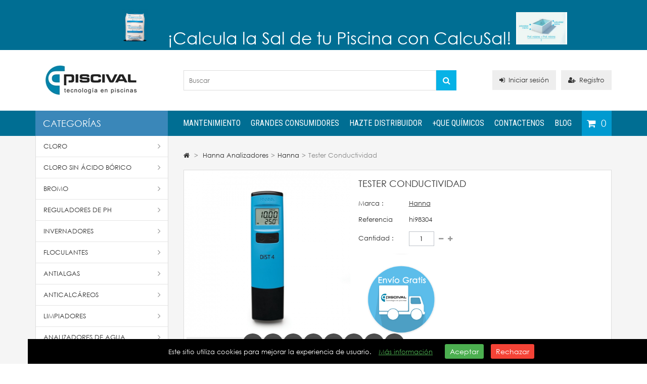

--- FILE ---
content_type: text/html; charset=utf-8
request_url: https://piscival.com/hanna/1052-tester-conductividad.html
body_size: 20814
content:
<!DOCTYPE HTML> <!--[if lt IE 7]><html class="no-js lt-ie9 lt-ie8 lt-ie7" lang="es-es"><![endif]--> <!--[if IE 7]><html class="no-js lt-ie9 lt-ie8 ie7" lang="es-es"><![endif]--> <!--[if IE 8]><html class="no-js lt-ie9 ie8" lang="es-es"><![endif]--> <!--[if gt IE 8]><html class="no-js ie9" lang="es-es"><![endif]--><html lang="es-es"><head>   <meta charset="utf-8" /><title> Tester Conductividad - hi98304 - PISCIVAL Piscinas</title><meta name="description" content="Tester Conductividad. . hi98304, Hanna" /><meta name="generator" content="PrestaShop" /><meta name="robots" content="index,follow" /><meta name="viewport" content="width=device-width, minimum-scale=0.25, maximum-scale=1.6, initial-scale=1.0" /><meta name="apple-mobile-web-app-capable" content="yes" /><meta name="geo.region" content="ES-VC" /><meta name="geo.placename" content="Alc&agrave;sser" /><meta name="geo.position" content="39.36399;-0.446013" /><link rel="icon" type="image/vnd.microsoft.icon" href="/img/favicon.ico?1746728432" /><link rel="shortcut icon" type="image/x-icon" href="/img/favicon.ico?1746728432" /><link rel="stylesheet" href="https://piscival.com/themes/MegaShop/cache/v_670_b8910bc9dad88146589cceee69685939_all.css" type="text/css" media="all" /><link rel="stylesheet" href="https://piscival.com/themes/MegaShop/cache/v_670_a077e0438d5b8422a66d702c6f5d04ef_print.css" type="text/css" media="print" /><meta property="og:type" content="product" /><meta property="og:url" content="https://piscival.com/hanna/1052-tester-conductividad.html" /><meta property="og:title" content=" Tester Conductividad - hi98304 - PISCIVAL Piscinas" /><meta property="og:site_name" content="PISCIVAL Piscinas" /><meta property="og:description" content="Tester Conductividad. . hi98304, Hanna" /><meta property="og:image" content="https://piscival.com/2303-large_default/tester-conductividad.jpg" /><meta property="product:pretax_price:amount" content="70.25" /><meta property="product:pretax_price:currency" content="EUR" /><meta property="product:price:amount" content="85" /><meta property="product:price:currency" content="EUR" /><meta property="product:weight:value" content="1.000000" /><meta property="product:weight:units" content="kg" />     
<script type="text/javascript" src="/modules/eicaptcha//views/js/eicaptcha-modules.js"></script>
<script type="text/javascript" data-keepinline="true">var trustpilot_script_url = 'https://invitejs.trustpilot.com/tp.min.js';
    var trustpilot_key = '7TWTaWblR4MONpVq';
    var trustpilot_widget_script_url = '//widget.trustpilot.com/bootstrap/v5/tp.widget.bootstrap.min.js';
    var trustpilot_integration_app_url = 'https://ecommscript-integrationapp.trustpilot.com';
    var trustpilot_preview_css_url = '//ecommplugins-scripts.trustpilot.com/v2.1/css/preview.min.css';
    var trustpilot_preview_script_url = '//ecommplugins-scripts.trustpilot.com/v2.1/js/preview.min.js';
    var trustpilot_ajax_url = 'https://piscival.com/module/trustpilot/trustpilotajax';
    var user_id = '0';
    var trustpilot_trustbox_settings = {"trustboxes":[{"enabled":"enabled","snippet":"[base64]","customizations":"[base64]","defaults":"[base64]","page":"product","position":"before","corner":"top: #{Y}px; left: #{X}px;","paddingx":"0","paddingy":"0","zindex":"1000","clear":"both","xpaths":"[base64]","sku":"TRUSTPILOT_SKU_VALUE_1052,hi98304","name":"Tester Conductividad","widgetName":"Review Collector","repeatable":false,"uuid":"20423c3b-ef56-2a7a-eebc-8bcc10abf828","error":null,"repeatXpath":{"xpathById":{"prefix":"","suffix":""},"xpathFromRoot":{"prefix":"","suffix":""}},"width":"100%","height":"52px","locale":"es-ES"},{"enabled":"enabled","snippet":"[base64]","customizations":"[base64]","defaults":"[base64]","page":"product","position":"after","corner":"top: #{Y}px; left: #{X}px;","paddingx":"0","paddingy":"0","zindex":"1000","clear":"both","xpaths":"WyJpZChcIm1vcmVfaW5mb19zaGVldHNcIikiLCIvL0RJVltAY2xhc3M9XCJjbGVhcmZpeFwiXS9ESVZbMV0iLCIvSFRNTFsxXS9CT0RZWzFdL0RJVlsyXS9ESVZbMV0vRElWWzFdL0RJVlsxXS9ESVZbMl0vRElWWzJdL0RJVlsyXS9ESVZbMV0iXQ==","sku":"TRUSTPILOT_SKU_VALUE_1052,hi98304","name":"Tester Conductividad","widgetName":"Micro Review Count","repeatable":false,"uuid":"a60bb906-14a3-c2bd-94b2-a2e60c159391","error":null,"repeatXpath":{"xpathById":{"prefix":"","suffix":""},"xpathFromRoot":{"prefix":"","suffix":""}},"width":"100%","height":"24px","locale":"es-ES"}],"activeTrustbox":0,"pageUrls":{"landing":"https:\/\/piscival.com\/","category":"https:\/\/piscival.com\/28-cloro","product":"https:\/\/piscival.com\/astralpool\/11-tricloro-granulado-astralpool.html","q0furudpuklb":"CATEGORIA"}};</script>   <style type="text/css">.wrapperconsultas {
  display: grid;
 
  grid-gap: 10px;
  grid-auto-rows: minmax(20px, auto);
	
}

.consulta1 {
  grid-column: 1;
  grid-row: 1 / 3;
	background-color:#f7f7f7;
	border-radius: 15px;
	box-shadow: 0px 5px 10px 0px
	
	
}
.consulta1:hover {
  transform: translateY(-5px);
  
	
}
.consulta2 {
  grid-column: 2 / 3;
  grid-row: 1 / 3;
	background-color:#f7f7f7;
	border-radius: 15px;
	box-shadow: 0px 5px 10px 0px 
}
.consulta2:hover {
  transform: translateY(-5px);
  
	
}
.consulta3 {
  grid-column: 1;
  grid-row: 3 / 5;
	background-color:#f7f7f7;
	border-radius: 15px;
	box-shadow: 0px 5px 10px 0px 
}
.consulta3:hover {
  transform: translateY(-5px);
  
	
}
.consulta4 {
  grid-column: 3;
  grid-row: 1 / 3;
		background-color:#f7f7f7;
	border-radius: 15px;
	box-shadow: 0px 5px 10px 0px 
}
.consulta4:hover {
  transform: translateY(-5px);
  
	
}
.consulta5 {
  grid-column: 2;
  grid-row: 3 / 5;
	background-color:#f7f7f7;
	border-radius: 15px;
	box-shadow: 0px 5px 10px 0px 

}
.consulta5:hover {
  transform: translateY(-5px);
  
	
}
.consulta6 {
  grid-column: 3;
  grid-row:3 / 5;
	background-color:#f7f7f7;
	border-radius: 15px;
	box-shadow: 0px 5px 10px 0px 

}
.consulta6:hover {
  transform: translateY(-5px);
  	
}

#menuconsultas * { list-style:none;}
#menuconsultas li a{text-decoration:none;}
#menuconsultas input[name="list"] {
	position: absolute;
	left: -1000em;
	}

#menuconsultas label:before{ content:"\025b8"; margin-right:4px;}
#menuconsultas input:checked ~ label:before{ content:"\025be";}
#menuconsultas .interior{display: none;}
#menuconsultas input:checked ~ ul{display:block;}</style><link rel="stylesheet" href="https://fonts.googleapis.com/css?family=Roboto:400,700%7CRoboto+Condensed:400" type="text/css" media="all" />  <style type="text/css">#top-categ span,
	#tptnmobilemenu .toggler {background-color: #3a87b9;}

	#header-row {border-bottom: 50px solid #006e93;}

	.shopping_cart {background-color: #009AD0;}

	.column .price,
	.tptncarousel .price,
	ul.product_list .price,
	.content_prices .our_price_display {color: #F26565;}

	.new-box {background-color: #06b2e6;}
	.sale-box {background-color: #F26565;}

	.tptncarousel .functional-buttons a,
	ul.product_list .functional-buttons a,
	button,
	input.button_mini,
	input.button_small,
	input.button,
	input.button_large,
	input.exclusive_mini,
	input.exclusive_small,
	input.exclusive,
	input.exclusive_large,
	a.button_mini,
	a.button_small,
	a.button,
	a.button_large,
	a.exclusive_mini,
	a.exclusive_small,
	a.exclusive,
	a.exclusive_large,
	span.button_mini,
	span.button_small,
	span.button,
	span.button_large,
	span.exclusive_mini,
	span.exclusive_small,
	span.exclusive,
	span.exclusive_large {background: #06b2e6;}</style><link rel="canonical" href="https://piscival.com/hanna/1052-tester-conductividad.html" /></head><body id="product" class="product product-1052 product-tester-conductividad category-79 category-hanna show-left-column hide-right-column lang_es"><div id="back-top" style="display:block;"><i class="fa fa-angle-up"></i></div><div id="page"> <header id="header"><div id="nav-row"><div class="container"><div id="tptnhtmlbox1"><h2 style="font-size: 25pt; font-family: century; src: url('https://piscival.com/themes/MegaShop/fonts/CenturyGothicRegular.ttf'); padding-left: 150px; text-align: left;"><span style="color: #ffffff;">&nbsp;</span><a href=" https://www.piscival.es/calculador-de-sal-piscina/" target="_blank"><span style="color: #ffffff;"><img src="https://piscival.com/img/cms/PDF_FICHAS/sal-grano-seca-electrolisis-25kg.jpg" width="76" height="76" /></span></a><span style="color: #ffffff;">&nbsp;&nbsp;</span><span style="color: #ffffff;"> </span><a href=" https://www.piscival.es/calculador-de-sal-piscina/" target="_blank"><span style="color: #ffffff;">¡Calcula la Sal de tu Piscina con CalcuSal!</span></a><span style="color: #ffffff;"> <img src="https://piscival.com/img/cms/PDF_FICHAS/profundidad-media.jpg" alt="" width="101" height="64" /></span></h2></div></div></div><div id="header-row"><div class="container"><div id="header_logo"> <a href="https://piscival.com/" title="PISCIVAL Piscinas"> <img class="logo img-responsive" src="https://piscival.com/img/piscival-tecnologia-en-piscinas-logo-1509017293.jpg" alt="PISCIVAL Piscinas" width="218" height="70"/> </a></div><div id="search_block_top"><form id="searchbox" method="get" action="//piscival.com/buscar" > <input type="hidden" name="controller" value="search" /> <input type="hidden" name="orderby" value="position" /> <input type="hidden" name="orderway" value="desc" /> <input class="search_query form-control" type="text" id="search_query_top" name="search_query" placeholder="Buscar" value="" /> <button type="submit" name="submit_search" class="btn btn-default button-search"> <span>Buscar</span> </button></form></div><div id="tptn_header_links"><ul><li> <a class="login" href="https://piscival.com/mi-cuenta" rel="nofollow" title="Iniciar sesión"><i class="fa fa-sign-in left"></i>Iniciar sesión</a></li><li> <a href="https://piscival.com/mi-cuenta" rel="nofollow" title="Registro"><i class="fa fa-user-plus left"></i>Registro</a></li></ul></div><div id="top-categ" class="hidden-md hidden-sm hidden-xs"> <span>Categorías</span></div><div class="shopping_cart "> <a href="https://piscival.com/pedido-rapido" title="Ver mi carrito de compra" rel="nofollow"> <span class="ajax_cart_quantity unvisible">0</span> <span class="ajax_cart_no_product">0</span> </a><div class="cart_block"><div class="block_content"><div class="cart_block_list"><p class="cart_block_no_products"> Ningún producto</p><div class="cart-prices"><div class="cart-prices-line first-line"> <span class="price cart_block_shipping_cost ajax_cart_shipping_cost unvisible"> A determinar </span> <span class="unvisible"> Transporte </span></div><div class="cart-prices-line last-line"> <span class="price cart_block_total ajax_block_cart_total">0,00 €</span> <span>Total</span></div></div><p class="cart-buttons"> <a id="button_order_cart" class="button" href="https://piscival.com/pedido-rapido" title="Confirmar" rel="nofollow"> Confirmar </a></p></div></div></div></div><div id="layer_cart"><div class="clearfix"><div class="layer_cart_product"> <span class="cross" title="Cerrar Ventana"><i class="fa fa-times"></i></span> <span class="title"> <i class="fa fa-check left"></i>Producto añadido correctamente a su carrito de la compra </span><div class="product-image-container layer_cart_img"></div><div class="layer_cart_product_info"> <span id="layer_cart_product_title" class="product-name"></span> <span id="layer_cart_product_attributes"></span><div> <strong class="dark">Cantidad:</strong> <span id="layer_cart_product_quantity"></span></div><div> <strong class="dark">Total:</strong> <span id="layer_cart_product_price"></span></div></div></div><div class="layer_cart_cart"> <span class="title"> <span class="ajax_cart_product_txt_s unvisible"> Hay <span class="ajax_cart_quantity">0</span> artículos en su carrito. </span> <span class="ajax_cart_product_txt "> Hay 1 artículo en su cesta. </span> </span><div class="layer_cart_row"> <strong class="dark"> Total productos:: </strong> <span class="ajax_block_products_total"> </span></div><div class="layer_cart_row"> <strong class="dark unvisible"> Total envío:&nbsp;: </strong> <span class="ajax_cart_shipping_cost unvisible"> A determinar </span></div><div class="layer_cart_row"> <strong class="dark"> Total : </strong> <span class="ajax_block_cart_total"> </span></div><div class="button-container"> <span class="continue std-btn" title="Continuar la compra"> <i class="fa fa-chevron-left left"></i>Continuar la compra </span> <a class="button" href="https://piscival.com/pedido-rapido" title="Ir a la caja" rel="nofollow"> Ir a la caja<i class="fa fa-chevron-right right"></i> </a></div></div></div></div><div class="layer_cart_overlay"></div><div id="tptnmobilemenu"> <span class="toggler"></span><ul class="mobilemenu toogle_content"><li><a href="https://piscival.com/28-cloro" title="Cloro">Cloro</a><ul><li><a href="https://piscival.com/81-bayrol" title="Bayrol">Bayrol</a></li><li><a href="https://piscival.com/80-astralpool" title="AstralPool">AstralPool</a></li><li><a href="https://piscival.com/82-ctx" title="CTX">CTX</a></li><li><a href="https://piscival.com/115-quimicamp" title="QuimiCamp">QuimiCamp</a></li><li><a href="https://piscival.com/83-clorama" title="Clorama">Clorama</a></li><li class="category-thumbnail"></li></ul></li><li><a href="https://piscival.com/75-cloro-sin-acido-borico" title="Cloro Sin Ácido Bórico">Cloro Sin Ácido Bórico</a><ul><li><a href="https://piscival.com/84-astralpool" title="AstralPool">AstralPool</a></li><li><a href="https://piscival.com/85-ctx" title="CTX">CTX</a></li><li class="category-thumbnail"></li></ul></li><li><a href="https://piscival.com/29-bromo" title="Bromo">Bromo</a><ul><li><a href="https://piscival.com/88-bayrol" title="Bayrol">Bayrol</a></li><li><a href="https://piscival.com/86-astralpool" title="AstralPool">AstralPool</a></li><li><a href="https://piscival.com/87-ctx" title="CTX">CTX</a></li><li><a href="https://piscival.com/89-clorama" title="Clorama">Clorama</a></li><li class="category-thumbnail"></li></ul></li><li><a href="https://piscival.com/23-floculantes" title="Floculantes">Floculantes</a><ul><li><a href="https://piscival.com/98-astralpool" title="AstralPool">AstralPool</a></li><li><a href="https://piscival.com/99-ctx" title="CTX">CTX</a></li><li><a href="https://piscival.com/100-bayrol" title="Bayrol">Bayrol</a></li><li><a href="https://piscival.com/117-quimicamp" title="QuimiCamp">QuimiCamp</a></li><li><a href="https://piscival.com/101-clorama" title="Clorama">Clorama</a></li><li class="category-thumbnail"></li></ul></li><li><a href="https://piscival.com/22-reguladores-de-ph" title="Reguladores de pH">Reguladores de pH</a><ul><li><a href="https://piscival.com/90-astralpool" title="AstralPool">AstralPool</a></li><li><a href="https://piscival.com/91-ctx" title="CTX">CTX</a></li><li><a href="https://piscival.com/92-bayrol" title="Bayrol">Bayrol</a></li><li><a href="https://piscival.com/93-clorama" title="Clorama">Clorama</a></li><li><a href="https://piscival.com/125-quimicamp" title="Quimicamp">Quimicamp</a></li><li class="category-thumbnail"></li></ul></li><li><a href="https://piscival.com/30-antialgas" title="Antialgas">Antialgas</a><ul><li><a href="https://piscival.com/102-astralpool" title="AstralPool">AstralPool</a></li><li><a href="https://piscival.com/103-ctx" title="CTX">CTX</a></li><li><a href="https://piscival.com/104-bayrol" title="Bayrol">Bayrol</a></li><li><a href="https://piscival.com/105-clorama" title="Clorama">Clorama</a></li><li class="category-thumbnail"></li></ul></li><li><a href="https://piscival.com/26-anticalcareos" title="Anticalcáreos">Anticalcáreos</a><ul><li><a href="https://piscival.com/106-astralpool" title="AstralPool">AstralPool</a></li><li><a href="https://piscival.com/107-ctx" title="CTX">CTX</a></li><li><a href="https://piscival.com/108-bayrol" title="Bayrol">Bayrol</a></li><li><a href="https://piscival.com/109-clorama" title="Clorama">Clorama</a></li><li class="category-thumbnail"></li></ul></li><li><a href="https://piscival.com/27-invernadores" title="Invernadores">Invernadores</a><ul><li><a href="https://piscival.com/94-astralpool" title="AstralPool">AstralPool</a></li><li><a href="https://piscival.com/95-ctx" title="CTX">CTX</a></li><li><a href="https://piscival.com/96-bayrol" title="Bayrol">Bayrol</a></li><li><a href="https://piscival.com/97-clorama" title="Clorama">Clorama</a></li><li class="category-thumbnail"></li></ul></li><li><a href="https://piscival.com/31-spa-minipiscinas" title="SPA & Minipiscinas">SPA & Minipiscinas</a></li><li><a href="https://piscival.com/42-limpiadores" title="Limpiadores">Limpiadores</a><ul><li><a href="https://piscival.com/110-astralpool" title="AstralPool">AstralPool</a></li><li><a href="https://piscival.com/111-ctx" title="CTX">CTX</a></li><li><a href="https://piscival.com/112-bayrol" title="Bayrol">Bayrol</a></li><li><a href="https://piscival.com/116-quimicamp" title="QuimiCamp">QuimiCamp</a></li><li><a href="https://piscival.com/113-clorama" title="Clorama">Clorama</a></li><li class="category-thumbnail"></li></ul></li><li><a href="https://piscival.com/44-fugas" title="Fugas">Fugas</a></li><li><a href="https://piscival.com/66-analizadores-de-agua" title="Analizadores de Agua">Analizadores de Agua</a><ul><li><a href="https://piscival.com/77-inteligentes" title="Inteligentes">Inteligentes</a></li><li><a href="https://piscival.com/71-digitales" title="Digitales">Digitales</a></li><li><a href="https://piscival.com/67-analogicos" title="Analógicos ">Analógicos </a></li><li><a href="https://piscival.com/68-manual" title="Manual">Manual</a></li><li><a href="https://piscival.com/69-fotometros" title="Fotómetros">Fotómetros</a></li><li><a href="https://piscival.com/70-tiras-analiticas" title="Tiras analíticas">Tiras analíticas</a></li><li><a href="https://piscival.com/124-solucion-tampon-ph" title="Solución Tampón Ph">Solución Tampón Ph</a></li><li class="category-thumbnail"></li></ul></li><li><a href="https://piscival.com/67-analogicos" title="Analógicos ">Analógicos </a></li><li><a href="https://piscival.com/68-manual" title="Manual">Manual</a></li><li><a href="https://piscival.com/69-fotometros" title="Fotómetros">Fotómetros</a></li><li><a href="https://piscival.com/70-tiras-analiticas" title="Tiras analíticas">Tiras analíticas</a></li><li><a href="https://piscival.com/71-digitales" title="Digitales">Digitales</a></li><li><a href="https://piscival.com/19-complementos-y-accesorios" title="Complementos y accesorios">Complementos y accesorios</a><ul><li><a href="https://piscival.com/43-filtros-y-bombas" title="Filtros y bombas">Filtros y bombas</a></li><li><a href="https://piscival.com/45-robots-y-limpiafondos-automaticos" title="Robots y limpiafondos automáticos">Robots y limpiafondos automáticos</a></li><li><a href="https://piscival.com/74-limpiafondos-y-acc-manuales" title="Limpiafondos y Acc. Manuales">Limpiafondos y Acc. Manuales</a></li><li><a href="https://piscival.com/76-blue-line" title="Blue Line">Blue Line</a></li><li><a href="https://piscival.com/118-proyectores-led" title="Proyectores Led">Proyectores Led</a></li><li class="category-thumbnail"></li></ul></li><li><a href="https://piscival.com/43-filtros-y-bombas" title="Filtros y bombas">Filtros y bombas</a></li><li><a href="https://piscival.com/45-robots-y-limpiafondos-automaticos" title="Robots y limpiafondos automáticos">Robots y limpiafondos automáticos</a></li><li><a href="https://piscival.com/38-lotes-para-iniciar-la-campana" title="Lotes para iniciar la campaña">Lotes para iniciar la campaña</a></li><li><a href="https://www.piscival.es/" onclick="return !window.open(this.href);" title="Mantenimiento">Mantenimiento</a></li><li><a href="https://productoparapiscina.com/" onclick="return !window.open(this.href);" title="+QUE QU&Iacute;MICOS">+QUE QU&Iacute;MICOS</a></li><li><a href="ttp://piscival.com/content/9-comunidades-vecinales" title="Grandes consumidores">Grandes consumidores</a></li><li><a href=" http://piscival.com/blog " onclick="return !window.open(this.href);" title="Blog">Blog</a></li></ul></div><div id="tptntopmenu" class="hidden-md hidden-sm hidden-xs"><ul class="topmenu"><li><a href="https://www.piscival.es/" onclick="return !window.open(this.href);" title="Mantenimiento">Mantenimiento</a></li><li><a href="https://piscival.com/content/9-grandes-consumidores" title="Grandes Consumidores">Grandes Consumidores</a></li><li><a href="https://piscival.com/content/17-mayorista-de-productos-quimicos-para-piscinas" title="Hazte distribuidor">Hazte distribuidor</a></li><li><a href="https://productoparapiscina.com/" onclick="return !window.open(this.href);" title="+QUE QU&Iacute;MICOS">+QUE QU&Iacute;MICOS</a></li><li><a href="https://piscival.com/contactenos" title="Contactenos">Contactenos</a></li><li><a href="http://piscival.com/blog" onclick="return !window.open(this.href);" title="Blog">Blog</a></li></ul></div></div></div> </header><div id="columns" class="clearfix"><div class="container"><div class="row"><div id="left_column" class="column col-xs-12 col-lg-3"><div id="categories_block_left" class="hidden-md hidden-sm hidden-xs"><div class="tptn-vertical-mega-menu"><ul id="mega-1" class="menu right"><li > <a href="https://piscival.com/28-cloro" title="Cloro">Cloro</a><ul><li > <a href="https://piscival.com/81-bayrol" title="Bayrol">Bayrol</a></li><li > <a href="https://piscival.com/80-astralpool" title="AstralPool">AstralPool</a></li><li > <a href="https://piscival.com/82-ctx" title="CTX">CTX</a></li><li > <a href="https://piscival.com/115-quimicamp" title="QuimiCamp">QuimiCamp</a></li><li class="last"> <a href="https://piscival.com/83-clorama" title="Clorama">Clorama</a></li></ul></li><li > <a href="https://piscival.com/75-cloro-sin-acido-borico" title="Cloro Sin Ácido Bórico">Cloro Sin Ácido Bórico</a><ul><li > <a href="https://piscival.com/84-astralpool" title="AstralPool">AstralPool</a></li><li class="last"> <a href="https://piscival.com/85-ctx" title="CTX">CTX</a></li></ul></li><li > <a href="https://piscival.com/29-bromo" title="Bromo">Bromo</a><ul><li > <a href="https://piscival.com/88-bayrol" title="Bayrol">Bayrol</a></li><li > <a href="https://piscival.com/86-astralpool" title="AstralPool">AstralPool</a></li><li > <a href="https://piscival.com/87-ctx" title="CTX">CTX</a></li><li class="last"> <a href="https://piscival.com/89-clorama" title="Clorama">Clorama</a></li></ul></li><li > <a href="https://piscival.com/22-reguladores-de-ph" title="Reguladores de pH">Reguladores de pH</a><ul><li > <a href="https://piscival.com/90-astralpool" title="AstralPool">AstralPool</a></li><li > <a href="https://piscival.com/91-ctx" title="CTX">CTX</a></li><li > <a href="https://piscival.com/92-bayrol" title="Bayrol">Bayrol</a></li><li > <a href="https://piscival.com/93-clorama" title="Clorama">Clorama</a></li><li class="last"> <a href="https://piscival.com/125-quimicamp" title="Quimicamp">Quimicamp</a></li></ul></li><li > <a href="https://piscival.com/27-invernadores" title="Invernadores">Invernadores</a><ul><li > <a href="https://piscival.com/94-astralpool" title="AstralPool">AstralPool</a></li><li > <a href="https://piscival.com/95-ctx" title="CTX">CTX</a></li><li > <a href="https://piscival.com/96-bayrol" title="Bayrol">Bayrol</a></li><li class="last"> <a href="https://piscival.com/97-clorama" title="Clorama">Clorama</a></li></ul></li><li > <a href="https://piscival.com/23-floculantes" title="Floculantes">Floculantes</a><ul><li > <a href="https://piscival.com/98-astralpool" title="AstralPool">AstralPool</a></li><li > <a href="https://piscival.com/99-ctx" title="CTX">CTX</a></li><li > <a href="https://piscival.com/100-bayrol" title="Bayrol">Bayrol</a></li><li > <a href="https://piscival.com/117-quimicamp" title="QuimiCamp">QuimiCamp</a></li><li class="last"> <a href="https://piscival.com/101-clorama" title="Clorama">Clorama</a></li></ul></li><li > <a href="https://piscival.com/30-antialgas" title="Antialgas">Antialgas</a><ul><li > <a href="https://piscival.com/102-astralpool" title="AstralPool">AstralPool</a></li><li > <a href="https://piscival.com/103-ctx" title="CTX">CTX</a></li><li > <a href="https://piscival.com/104-bayrol" title="Bayrol">Bayrol</a></li><li class="last"> <a href="https://piscival.com/105-clorama" title="Clorama">Clorama</a></li></ul></li><li > <a href="https://piscival.com/26-anticalcareos" title="Anticalcáreos">Anticalcáreos</a><ul><li > <a href="https://piscival.com/106-astralpool" title="AstralPool">AstralPool</a></li><li > <a href="https://piscival.com/107-ctx" title="CTX">CTX</a></li><li > <a href="https://piscival.com/108-bayrol" title="Bayrol">Bayrol</a></li><li class="last"> <a href="https://piscival.com/109-clorama" title="Clorama">Clorama</a></li></ul></li><li > <a href="https://piscival.com/42-limpiadores" title="Limpiadores">Limpiadores</a><ul><li > <a href="https://piscival.com/110-astralpool" title="AstralPool">AstralPool</a></li><li > <a href="https://piscival.com/111-ctx" title="CTX">CTX</a></li><li > <a href="https://piscival.com/112-bayrol" title="Bayrol">Bayrol</a></li><li > <a href="https://piscival.com/116-quimicamp" title="QuimiCamp">QuimiCamp</a></li><li class="last"> <a href="https://piscival.com/113-clorama" title="Clorama">Clorama</a></li></ul></li><li > <a href="https://piscival.com/66-analizadores-de-agua" title="Analizadores de Agua">Analizadores de Agua</a><ul><li > <a href="https://piscival.com/77-inteligentes" title="Inteligentes">Inteligentes</a></li><li > <a href="https://piscival.com/71-digitales" title="Digitales">Digitales</a></li><li > <a href="https://piscival.com/67-analogicos" title="Analógicos ">Analógicos </a></li><li > <a href="https://piscival.com/68-manual" title="Manual">Manual</a></li><li > <a href="https://piscival.com/69-fotometros" title="Fotómetros">Fotómetros</a></li><li > <a href="https://piscival.com/70-tiras-analiticas" title="Tiras analíticas">Tiras analíticas</a></li><li class="last"> <a href="https://piscival.com/124-solucion-tampon-ph" title="Solución Tampón Ph">Solución Tampón Ph</a></li></ul></li><li > <a href="https://piscival.com/119-hanna-analizadores" title="Hanna Analizadores">Hanna Analizadores</a><ul><li > <a href="https://piscival.com/79-hanna" class="selected" title="Hanna">Hanna</a></li><li class="last"> <a href="https://piscival.com/114-hanna-pool-line" title="Hanna Pool Line">Hanna Pool Line</a></li></ul></li><li > <a href="https://piscival.com/31-spa-minipiscinas" title="SPA &amp; Minipiscinas">SPA &amp; Minipiscinas</a></li><li > <a href="https://piscival.com/44-fugas" title="Fugas">Fugas</a></li><li > <a href="https://piscival.com/19-complementos-y-accesorios" title="Complementos y accesorios">Complementos y accesorios</a><ul><li > <a href="https://piscival.com/43-filtros-y-bombas" title="Filtros y bombas">Filtros y bombas</a></li><li > <a href="https://piscival.com/45-robots-y-limpiafondos-automaticos" title="Robots y limpiafondos automáticos">Robots y limpiafondos automáticos</a></li><li > <a href="https://piscival.com/74-limpiafondos-y-acc-manuales" title="Limpiafondos y Acc. Manuales">Limpiafondos y Acc. Manuales</a></li><li > <a href="https://piscival.com/76-blue-line" title="Blue Line">Blue Line</a></li><li class="last"> <a href="https://piscival.com/118-proyectores-led" title="Proyectores Led">Proyectores Led</a></li></ul></li><li > <a href="https://piscival.com/36-ofertas" title="Ofertas">Ofertas</a><ul><li > <a href="https://piscival.com/37-oferta-combinaciones-de-clorados" title="OFERTA COMBINACIONES DE CLORADOS">OFERTA COMBINACIONES DE CLORADOS</a></li><li class="last"> <a href="https://piscival.com/38-lotes-para-iniciar-la-campana" title="Lotes para iniciar la campaña">Lotes para iniciar la campaña</a></li></ul></li><li > <a href="https://piscival.com/120-reacondicionados" title="Reacondicionados">Reacondicionados</a></li><li > <a href="https://piscival.com/78-bayrol-elec-salina" title="Bayrol Elec. Salina">Bayrol Elec. Salina</a></li><li class="last"> <a href="https://piscival.com/121-dosificacion-y-control" title="Dosificación y Control">Dosificación y Control</a></li></ul></div></div><div id="viewed-products_block_left" class="block products_block"><h4 class="title_block">Productos más vistos</h4><div class="block_content"><ul class="products clearfix"><li class="clearfix last_item"> <a href="https://piscival.com/hanna/1052-tester-conductividad.html" title="Más sobre Tester Conductividad" class="content_img"> <img src="https://piscival.com/2303-medium_default/tester-conductividad.jpg" alt="" title=""/> </a><div class="text_desc"><h5 class="s_title_block"><a href="https://piscival.com/hanna/1052-tester-conductividad.html" title="Más sobre Tester Conductividad">Tester...</a></h5><p><a href="https://piscival.com/hanna/1052-tester-conductividad.html" title="Más sobre Tester Conductividad"></a></p></div></li></ul></div></div><div id="new-products_block_right" class="block hidden-md hidden-sm hidden-xs"><h4 class="title_block"> <a href="https://piscival.com/nuevos-productos" title="Novedades"> Novedades </a></h4><div class="block_content"><ul class="colprods"></ul></div></div><div id="tptncolbanner" class="tptnbanner hidden-md hidden-sm hidden-xs"><ul><li> <a href="https://piscival.com/robots-y-limpiafondos-automaticos/1422-robot-limpiafondos-wybot-e-tron-vision-8410189069.html" title="Wybot ETRON Vision"> <img src="https://piscival.com/modules/tptncolbanner/images/769234ff298cb3c30e6b296acc2987449657cbe5_Copia de Copia de Brown and Gray Minimalist Tablet Mockup Instagram Post.jpg" alt="Wybot ETRON Vision" /> </a></li><li> <a href="https://piscival.com/digitales/1421-analizador-digital-de-agua-electronic-poolster-ii-bayrol.html" title="Pooltester II"> <img src="https://piscival.com/modules/tptncolbanner/images/c31f37ee74d644fbdecd862412e9c7980404187b_Copia de Brown and Gray Minimalist Tablet Mockup Instagram Post (1).png" alt="Pooltester II" /> </a></li><li> <a href="https://piscival.com/bayrol-elec-salina/1203-clorador-salino-automatic-salt-as5-bayrol-4063723915002.html" title="Clorador salino automatic salt wifi"> <img src="https://piscival.com/modules/tptncolbanner/images/b966ec57b1c025b4749b416557ab07a1ae24d6bd_Brown and Gray Minimalist Tablet Mockup Instagram Post (1).png" alt="Clorador salino automatic salt wifi" /> </a></li><li> <a href="https://piscival.com/81-bayrol" title="Partner Bayrol"> <img src="https://piscival.com/modules/tptncolbanner/images/cb78a5f67d2aacefa5db8a6a859e99587992c907_Logo-purePlayer-Piscival-152931-BAYROL.png" alt="Partner Bayrol" /> </a></li><li> <a href="https://piscival.com/content/16-fluidra-connect" title="Fluidra Connect"> <img src="https://piscival.com/modules/tptncolbanner/images/bf26a2bd34c6757c75c3a76449ca8cfb37d3def0_Banner_Lateral_CONNECT_2017_copia.jpg" alt="Fluidra Connect" /> </a></li><li> <a href="https://piscival.com/content/17-mayorista-de-productos-quimicos-para-piscinas" title="distribuidores"> <img src="https://piscival.com/modules/tptncolbanner/images/a00c8e399c466ab9bc2358b40dc7e480c4f3c5db_DISTRIBUIDORES_23.png" alt="distribuidores" /> </a></li></ul></div></div><div id="center_column" class="col-xs-12 col-lg-9"><div class="breadcrumb"> <a class="home" href="https://piscival.com/" title="Volver a Inicio"><i class="fa fa-home"></i></a> <span class="navigation-pipe">&gt;</span> <span class="navigation_page"><span itemscope itemtype="http://data-vocabulary.org/Breadcrumb"><a itemprop="url" href="https://piscival.com/119-hanna-analizadores" title="Hanna Analizadores" ><span itemprop="title">Hanna Analizadores</span></a></span><span class="navigation-pipe">></span><span itemscope itemtype="http://data-vocabulary.org/Breadcrumb"><a itemprop="url" href="https://piscival.com/79-hanna" title="Hanna" ><span itemprop="title">Hanna</span></a></span><span class="navigation-pipe">></span>Tester Conductividad</span></div><div itemscope itemtype="https://schema.org/Product"><meta itemprop="url" content="https://piscival.com/hanna/1052-tester-conductividad.html"><div class="primary_block"><div class="pb-left-column"><div id="image-block" class="clearfix"> <span id="view_full_size"> <img id="bigpic" itemprop="image" src="https://piscival.com/2303-large_default/tester-conductividad.jpg" title="Tester Conductividad" alt="Tester Conductividad" width="330" height="330"/> <span class="span_link no-print">Ver m&aacute;s grande</span> </span></div><div id="views_block" class="clearfix hidden"><div id="thumbs_list"><ul id="thumbs_list_frame"><li id="thumbnail_2303" class="last"> <a href="https://piscival.com/2303-thickbox_default/tester-conductividad.jpg" data-fancybox-group="other-views" class="fancybox shown" title="Tester Conductividad"> <img class="img-responsive" id="thumb_2303" src="https://piscival.com/2303-cart_default/tester-conductividad.jpg" alt="Tester Conductividad" title="Tester Conductividad" height="80" width="80" itemprop="image" /> </a></li></ul></div></div></div><div class="pb-right-column"><h1 class="page-heading" itemprop="name">Tester Conductividad</h1><div id="oosHook" style="display: none;"></div><p id="product_manufacturer"> <label class="attribute_label">Marca :</label> <a href="https://piscival.com/1_tester-conductividad" title="Hanna">Hanna</a></p><p id="product_reference"> <label class="attribute_label">Referencia</label> <span class="editable" itemprop="sku" content="hi98304">hi98304</span></p><p id="product_condition"> <label class="attribute_label">Condition :</label><link itemprop="itemCondition" href="https://schema.org/NewCondition"/> <span class="editable">Nuevo producto</span></p><p id="availability_statut" style="display: none;"> <label id="availability_label" class="attribute_label">Disponibilidad:</label> <span id="availability_value" class="label label-success"></span></p><p class="warning_inline" id="last_quantities" style="display: none" >Advertencia: &iexcl;&Uacute;ltimos art&iacute;culos en inventario!</p><p id="availability_date" style="display: none;"> <span id="availability_date_label">Disponible el: </span> <span id="availability_date_value"></span></p><form id="buy_block" action="https://piscival.com/carro-de-la-compra" method="post"><p class="hidden"> <input type="hidden" name="token" value="ed730b2ecc925b13771f35892d814698" /> <input type="hidden" name="id_product" value="1052" id="product_page_product_id" /> <input type="hidden" name="add" value="1" /> <input type="hidden" name="id_product_attribute" id="idCombination" value="" /></p><div class="product_attributes clearfix"><p id="minimal_quantity_wanted_p" style="display: none;"> La cantidad m&iacute;nima en el pedido de compra para el producto es <b id="minimal_quantity_label">1</b></p><p id="quantity_wanted_p"> <label for="quantity_wanted" class="attribute_label mtop">Cantidad :</label> <input type="text" name="qty" id="quantity_wanted" class="text" value="1" /> <a href="#" data-field-qty="qty" class="btn button-minus product_quantity_down"> <i class="fa fa-minus"></i> </a> <a href="#" data-field-qty="qty" class="btn button-plus product_quantity_up"> <i class="fa fa-plus"></i> </a></p></div><div class="box-info-product"><div class="content_prices clearfix"> <img src="https://piscival.com/themes/MegaShop/img/free_del_es.jpg" class="free_del_img"/><div class="price"><p class="our_price_display" itemprop="offers" itemscope itemtype="https://schema.org/Offer"><link itemprop="availability" href="https://schema.org/InStock"/><span id="our_price_display" class="price" itemprop="price" content="85">85,00 €</span> impuestos inc.<meta itemprop="priceCurrency" content="EUR" /></p><p id="old_price" class="hidden"><span id="old_price_display"><span class="price"></span></span></p><p id="reduction_percent" style="display:none;"><span id="reduction_percent_display"></span></p><p id="reduction_amount" style="display:none"><span id="reduction_amount_display"></span></p></div></div><div class="box-cart-bottom"><p id="add_to_cart" class="buttons_bottom_block no-print"> <button type="submit" name="Submit" class="exclusive"> A&ntilde;adir al carrito </button></p></div></div></form><h2><span style="color: #2c9ffd;"><strong>Prueba los Calculadores de Piscival</strong></span></h2><p><span style="color: #2c9ffd;"><strong></strong></span></p><p><span style="color: #2c9ffd;"><strong><button><a href="https://www.piscival.es/calculador-de-sal-piscina/" target="popup" onclick="window.open(this.href, this.target, 'toolbar=0 , location=1 , status=0 , menubar=1 , scrollbars=0 , resizable=1 ,left=450pt,top=150pt,width=1000px,height=1000px'); return false;" class="btn btn-default"><span style="color: #fff;"> Calculadora Sal </span></a></button></strong></span></p><div id="product_comments_block_extra" class="no-print" itemprop="aggregateRating" itemscope itemtype="https://schema.org/AggregateRating"><ul class="comments_advices"><li> <a class="open-comment-form" href="#new_comment_form"> Escribe tu opinión </a></li></ul></div><ul id="usefull_link_block" class="clearfix no-print"><li class="txt">Compartir :</li><li> <button data-type="twitter" type="button" class="btn-twitter social-sharing"> <i class="fa fa-twitter"></i> </button></li><li> <button data-type="facebook" type="button" class="btn-facebook social-sharing"> <i class="fa fa-facebook"></i> </button></li><li> <button data-type="pinterest" type="button" class="btn-pinterest social-sharing"> <i class="fa fa-pinterest"></i> </button></li><li class="print"> <button type="button" onclick="javascript:print();"> <i class="fa fa-print"></i> </button></li></ul></div></div><div id="more_info_block" class="clearfix"><ul id="more_info_tabs" class="idTabs clearfix"><li><a href="#idTab5" class="idTabHrefShort">Reseñas</a></li></ul><div id="more_info_sheets"><div id="idTab5"><div id="product_comments_block_tab"><p class="align_center"> <a id="new_comment_tab_btn" class="button open-comment-form" href="#new_comment_form"> ¡Sea el primero en escribir su opinión! </a></p></div></div><div style="display: none;"><div id="new_comment_form"><form id="id_new_comment_form" action="#"><h3 class="subheading"> Escribe tu opinión</h3><div class="product clearfix"><div class="product_desc"><p class="product-name"> Tester Conductividad</p></div></div><div class="new_comment_form_content"><div id="new_comment_form_error" class="error" style="display: none; padding: 15px 25px"><ul></ul></div><ul id="criterions_list"><li> <label>Quality:</label><div class="star_content"> <input class="star not_uniform" type="radio" name="criterion[1]" value="1" /> <input class="star not_uniform" type="radio" name="criterion[1]" value="2" /> <input class="star not_uniform" type="radio" name="criterion[1]" value="3" /> <input class="star not_uniform" type="radio" name="criterion[1]" value="4" checked="checked" /> <input class="star not_uniform" type="radio" name="criterion[1]" value="5" /></div><div class="clearfix"></div></li></ul> <label for="comment_title"> Título: <sup class="required">*</sup> </label> <input id="comment_title" name="title" type="text" value=""/> <label for="content"> Comentario: <sup class="required">*</sup> </label><textarea id="content" name="content"></textarea><label> Su nombre: <sup class="required">*</sup> </label> <input id="commentCustomerName" name="customer_name" type="text" value=""/><div id="new_comment_form_footer"> <input id="id_product_comment_send" name="id_product" type="hidden" value='1052' /><p class="fl required"><sup>*</sup> Campos obligatorios</p><p class="fr"> <button id="submitNewMessage" name="submitMessage" type="submit" class="button"> <span>Enviar</span> </button>&nbsp; total&nbsp; <a class="closefb" href="#"> Cancelar </a></p><div class="clearfix"></div></div></div></form></div></div><div style="display:none"> Path: <span itemscope itemtype="http://data-vocabulary.org/Breadcrumb"><a href="http://piscival.com/" itemprop="url" title="Return to Home"><span itemprop="title">Home</span></a></span> <span class="navigation-pipe" >&gt;</span> <span itemscope itemtype="http://data-vocabulary.org/Breadcrumb"> <a itemprop="url" href="https://piscival.com/119-hanna-analizadores" title="Hanna Analizadores"><span itemprop="title">Hanna Analizadores</span></a> </span> <span class="navigation-pipe"> > </span> <span itemscope itemtype="http://data-vocabulary.org/Breadcrumb"> <a itemprop="url" href="https://piscival.com/79-hanna" title="Hanna"><span itemprop="title">Hanna</span></a> </span> <span class="navigation-pipe"> > </span> <span itemscope itemtype="http://data-vocabulary.org/Breadcrumb"><span itemprop="title">Tester Conductividad</span></span></div><div class="clear"></div></div></div><div class="tptncarousel clearfix"><h4> 30 productos más en la misma categoría:</h4><div class="prodcrsl"><div class="item"><div class="product-image-container"> <a href="https://piscival.com/hanna/1032-bomba-dosificadora-analogica-blackstone-220-240v-para-productos-abrasivos.html" title="Bomba dosificadora analógica BlackStone, 220/240V para productos abrasivos"><img src="https://piscival.com/2283-home_default/bomba-dosificadora-analogica-blackstone-220-240v-para-productos-abrasivos.jpg" alt="Bomba dosificadora analógica BlackStone, 220/240V para productos abrasivos" /></a></div><p class="product_name" itemprop="name"> <a href="https://piscival.com/hanna/1032-bomba-dosificadora-analogica-blackstone-220-240v-para-productos-abrasivos.html" title="Bomba dosificadora analógica BlackStone, 220/240V para productos abrasivos">Bomba dosificadora...</a></p><p class="content_price"> <span class="price">310,00 €</span></p></div><div class="item"><div class="product-image-container"> <a href="https://piscival.com/hanna/1033-turbidimetro-y-fotometro-multiparametrico-portatil-cloro-libre-y-total-ph-acido-cianurico-alcalinidad.html" title="Turbidímetro y Fotómetro multiparamétrico portátil Cloro Libre y Total/pH/ácido Cianúrico/Alcalinidad"><img src="https://piscival.com/2583-home_default/turbidimetro-y-fotometro-multiparametrico-portatil-cloro-libre-y-total-ph-acido-cianurico-alcalinidad.jpg" alt="Turbidímetro y Fotómetro multiparamétrico portátil Cloro Libre y Total/pH/ácido Cianúrico/Alcalinidad" /></a></div><p class="product_name" itemprop="name"> <a href="https://piscival.com/hanna/1033-turbidimetro-y-fotometro-multiparametrico-portatil-cloro-libre-y-total-ph-acido-cianurico-alcalinidad.html" title="Turbidímetro y Fotómetro multiparamétrico portátil Cloro Libre y Total/pH/ácido Cianúrico/Alcalinidad">Turbidímetro y Fotómetro...</a></p><p class="content_price"> <span class="price">1 559,00 €</span></p></div><div class="item"><div class="product-image-container"> <a href="https://piscival.com/hanna/1034-tester-de-ph-con-electrodo-renovable.html" title="Tester de pH Checker PLUS con electrodo renovable"><img src="https://piscival.com/2285-home_default/tester-de-ph-con-electrodo-renovable.jpg" alt="Tester de pH Checker PLUS con electrodo renovable" /></a></div><p class="product_name" itemprop="name"> <a href="https://piscival.com/hanna/1034-tester-de-ph-con-electrodo-renovable.html" title="Tester de pH Checker PLUS con electrodo renovable">Tester de pH Checker PLUS...</a></p><p class="content_price"> <span class="price">79,00 €</span></p></div><div class="item"><div class="product-image-container"> <a href="https://piscival.com/black-week-2022/1035-maletin-cloro-libre-y-ph-hi701-hi98107.html" title="Maletín medidor de Cloro y pH Hanna HI701 + HI98107"><img src="https://piscival.com/2286-home_default/maletin-cloro-libre-y-ph-hi701-hi98107.jpg" alt="Maletín medidor de Cloro y pH Hanna HI701 + HI98107" /></a></div><p class="product_name" itemprop="name"> <a href="https://piscival.com/black-week-2022/1035-maletin-cloro-libre-y-ph-hi701-hi98107.html" title="Maletín medidor de Cloro y pH Hanna HI701 + HI98107">Maletín medidor de Cloro...</a></p><p class="content_price"> <span class="price">189,90 €</span></p></div><div class="item"><div class="product-image-container"> <a href="https://piscival.com/black-week-2022/1036-maletin-electrolisis-salina-con-cloro-libre-tds-t-y-ph-hi701-hi98302-hi98107.html" title="Maletín ELECTROLISIS SALINA con Cloro Libre, TDS, Tª y pH HI701 + HI98302 + HI98107"><img src="https://piscival.com/2287-home_default/maletin-electrolisis-salina-con-cloro-libre-tds-t-y-ph-hi701-hi98302-hi98107.jpg" alt="Maletín ELECTROLISIS SALINA con Cloro Libre, TDS, Tª y pH HI701 + HI98302 + HI98107" /></a></div><p class="product_name" itemprop="name"> <a href="https://piscival.com/black-week-2022/1036-maletin-electrolisis-salina-con-cloro-libre-tds-t-y-ph-hi701-hi98302-hi98107.html" title="Maletín ELECTROLISIS SALINA con Cloro Libre, TDS, Tª y pH HI701 + HI98302 + HI98107">Maletín ELECTROLISIS...</a></p><p class="content_price"> <span class="price">272,25 €</span></p></div><div class="item"><div class="product-image-container"> <a href="https://piscival.com/hanna/1038-bomba-peristaltica-de-redox-con-electrodo-amplificado-de-redox-t.html" title="Bomba peristáltica de REDOX con electrodo amplificado de REDOX/Tª"><img src="https://piscival.com/2289-home_default/bomba-peristaltica-de-redox-con-electrodo-amplificado-de-redox-t.jpg" alt="Bomba peristáltica de REDOX con electrodo amplificado de REDOX/Tª" /></a></div><p class="product_name" itemprop="name"> <a href="https://piscival.com/hanna/1038-bomba-peristaltica-de-redox-con-electrodo-amplificado-de-redox-t.html" title="Bomba peristáltica de REDOX con electrodo amplificado de REDOX/Tª">Bomba peristáltica de...</a></p><p class="content_price"> <span class="price">552,00 €</span></p></div><div class="item"><div class="product-image-container"> <a href="https://piscival.com/hanna/1039-bomba-peristaltica-de-redox-con-electrodo-amplificado-de-redox-t-con-conexion-tuberia.html" title="Bomba peristáltica de REDOX con electrodo amplificado de REDOX/Tª, con conexión tuberia"><img src="https://piscival.com/2290-home_default/bomba-peristaltica-de-redox-con-electrodo-amplificado-de-redox-t-con-conexion-tuberia.jpg" alt="Bomba peristáltica de REDOX con electrodo amplificado de REDOX/Tª, con conexión tuberia" /></a></div><p class="product_name" itemprop="name"> <a href="https://piscival.com/hanna/1039-bomba-peristaltica-de-redox-con-electrodo-amplificado-de-redox-t-con-conexion-tuberia.html" title="Bomba peristáltica de REDOX con electrodo amplificado de REDOX/Tª, con conexión tuberia">Bomba peristáltica de...</a></p><p class="content_price"> <span class="price">685,00 €</span></p></div><div class="item"><div class="product-image-container"> <a href="https://piscival.com/hanna/1040-bomba-peristaltica-de-redox-con-electrodo-amplificado-de-redox-t-con-panel-y-camara-de-flujo.html" title="Bomba peristáltica de REDOX con electrodo amplificado de REDOX/Tª, con panel y cámara de flujo"><img src="https://piscival.com/2291-home_default/bomba-peristaltica-de-redox-con-electrodo-amplificado-de-redox-t-con-panel-y-camara-de-flujo.jpg" alt="Bomba peristáltica de REDOX con electrodo amplificado de REDOX/Tª, con panel y cámara de flujo" /></a></div><p class="product_name" itemprop="name"> <a href="https://piscival.com/hanna/1040-bomba-peristaltica-de-redox-con-electrodo-amplificado-de-redox-t-con-panel-y-camara-de-flujo.html" title="Bomba peristáltica de REDOX con electrodo amplificado de REDOX/Tª, con panel y cámara de flujo">Bomba peristáltica de...</a></p><p class="content_price"> <span class="price">825,00 €</span></p></div><div class="item"><div class="product-image-container"> <a href="https://piscival.com/hanna/1041-fotometro-portatil-bromo-000-a-1000-mg-l.html" title="Fotómetro portátil Bromo 0,00 a 10,00 mg/L"><img src="https://piscival.com/2292-home_default/fotometro-portatil-bromo-000-a-1000-mg-l.jpg" alt="Fotómetro portátil Bromo 0,00 a 10,00 mg/L" /></a></div><p class="product_name" itemprop="name"> <a href="https://piscival.com/hanna/1041-fotometro-portatil-bromo-000-a-1000-mg-l.html" title="Fotómetro portátil Bromo 0,00 a 10,00 mg/L">Fotómetro portátil Bromo...</a></p><p class="content_price"> <span class="price">499,00 €</span></p></div><div class="item"><div class="product-image-container"> <a href="https://piscival.com/hanna/1042-fotometro-multiparametrico-portatil-cloro-libre-y-total-fe-rb-dureza-ph.html" title="Fotómetro multiparamétrico portátil Cloro Libre y Total/Fe RB/Dureza/pH"><img src="https://piscival.com/2293-home_default/fotometro-multiparametrico-portatil-cloro-libre-y-total-fe-rb-dureza-ph.jpg" alt="Fotómetro multiparamétrico portátil Cloro Libre y Total/Fe RB/Dureza/pH" /></a></div><p class="product_name" itemprop="name"> <a href="https://piscival.com/hanna/1042-fotometro-multiparametrico-portatil-cloro-libre-y-total-fe-rb-dureza-ph.html" title="Fotómetro multiparamétrico portátil Cloro Libre y Total/Fe RB/Dureza/pH">Fotómetro...</a></p><p class="content_price"> <span class="price">462,00 €</span></p></div><div class="item"><div class="product-image-container"> <a href="https://piscival.com/hanna/1043-electrodo-digital-amplificado-de-ph-t-conector-din-2-m.html" title="Electrodo digital amplificado de pH/Tﾪ, conector DIN, 2 m"><img src="https://piscival.com/2294-home_default/electrodo-digital-amplificado-de-ph-t-conector-din-2-m.jpg" alt="Electrodo digital amplificado de pH/Tﾪ, conector DIN, 2 m" /></a></div><p class="product_name" itemprop="name"> <a href="https://piscival.com/hanna/1043-electrodo-digital-amplificado-de-ph-t-conector-din-2-m.html" title="Electrodo digital amplificado de pH/Tﾪ, conector DIN, 2 m">Electrodo digital...</a></p><p class="content_price"> <span class="price">180,00 €</span></p></div><div class="item"><div class="product-image-container"> <a href="https://piscival.com/hanna/1044-electrodo-digital-amplificado-de-redox-t-conector-din-2-m.html" title="Electrodo digital amplificado de REDOX/Tﾪ, conector DIN, 2 m"><img src="https://piscival.com/2295-home_default/electrodo-digital-amplificado-de-redox-t-conector-din-2-m.jpg" alt="Electrodo digital amplificado de REDOX/Tﾪ, conector DIN, 2 m" /></a></div><p class="product_name" itemprop="name"> <a href="https://piscival.com/hanna/1044-electrodo-digital-amplificado-de-redox-t-conector-din-2-m.html" title="Electrodo digital amplificado de REDOX/Tﾪ, conector DIN, 2 m">Electrodo digital...</a></p><p class="content_price"> <span class="price">195,00 €</span></p></div><div class="item"><div class="product-image-container"> <a href="https://piscival.com/hanna/1046-controlador-de-ph-redox-t-con-ethernet-y-camara-de-flujo.html" title="Controlador de pH/Redox/Tﾪ con Ethernet, y camara de flujo"><img src="https://piscival.com/2297-home_default/controlador-de-ph-redox-t-con-ethernet-y-camara-de-flujo.jpg" alt="Controlador de pH/Redox/Tﾪ con Ethernet, y camara de flujo" /></a></div><p class="product_name" itemprop="name"> <a href="https://piscival.com/hanna/1046-controlador-de-ph-redox-t-con-ethernet-y-camara-de-flujo.html" title="Controlador de pH/Redox/Tﾪ con Ethernet, y camara de flujo">Controlador de...</a></p><p class="content_price"> <span class="price">2 555,00 €</span></p></div><div class="item"><div class="product-image-container"> <a href="https://piscival.com/hanna/1049-reactivo-liquido-cloro-total-000-a-250-mg-l-500-mg-l-300-test.html" title="Reactivo líquido Cloro Total 0,00 a 2,50 mg/ L (5,00 mg/ L) 300 test HI93701-T"><img src="https://piscival.com/2300-home_default/reactivo-liquido-cloro-total-000-a-250-mg-l-500-mg-l-300-test.jpg" alt="Reactivo líquido Cloro Total 0,00 a 2,50 mg/ L (5,00 mg/ L) 300 test HI93701-T" /></a></div><p class="product_name" itemprop="name"> <a href="https://piscival.com/hanna/1049-reactivo-liquido-cloro-total-000-a-250-mg-l-500-mg-l-300-test.html" title="Reactivo líquido Cloro Total 0,00 a 2,50 mg/ L (5,00 mg/ L) 300 test HI93701-T">Reactivo líquido Cloro...</a></p><p class="content_price"> <span class="price">73,00 €</span></p></div><div class="item"><div class="product-image-container"> <a href="https://piscival.com/hanna/1050-reactivo-liquido-ph-65-a-85-300-test.html" title="Reactivo líquido pH (6,5 a 8,5) 300 test"><img src="https://piscival.com/2301-home_default/reactivo-liquido-ph-65-a-85-300-test.jpg" alt="Reactivo líquido pH (6,5 a 8,5) 300 test" /></a></div><p class="product_name" itemprop="name"> <a href="https://piscival.com/hanna/1050-reactivo-liquido-ph-65-a-85-300-test.html" title="Reactivo líquido pH (6,5 a 8,5) 300 test">Reactivo líquido pH (6,5...</a></p><p class="content_price"> <span class="price">104,90 €</span></p></div><div class="item"><div class="product-image-container"> <a href="https://piscival.com/hanna/1051-reactivo-liquido-cloro-libre-000-a-500-mg-l-100-test.html" title="Reactivo líquido Cloro Libre 0,00 a 5,00 mg/L 100 test"><img src="https://piscival.com/2302-home_default/reactivo-liquido-cloro-libre-000-a-500-mg-l-100-test.jpg" alt="Reactivo líquido Cloro Libre 0,00 a 5,00 mg/L 100 test" /></a></div><p class="product_name" itemprop="name"> <a href="https://piscival.com/hanna/1051-reactivo-liquido-cloro-libre-000-a-500-mg-l-100-test.html" title="Reactivo líquido Cloro Libre 0,00 a 5,00 mg/L 100 test">Reactivo líquido Cloro...</a></p><p class="content_price"> <span class="price">19,99 €</span></p></div><div class="item"><div class="product-image-container"> <a href="https://piscival.com/hanna/1053-solucion-tampon-ph-401-25-sobres-de-20-ml.html" title="Solución Tampón pH 4,01, 25 sobres de 20 ml"><img src="https://piscival.com/2304-home_default/solucion-tampon-ph-401-25-sobres-de-20-ml.jpg" alt="Solución Tampón pH 4,01, 25 sobres de 20 ml" /></a></div><p class="product_name" itemprop="name"> <a href="https://piscival.com/hanna/1053-solucion-tampon-ph-401-25-sobres-de-20-ml.html" title="Solución Tampón pH 4,01, 25 sobres de 20 ml">Solución Tampón pH 4,01,...</a></p><p class="content_price"> <span class="price">51,00 €</span></p></div><div class="item"><div class="product-image-container"> <a href="https://piscival.com/hanna/1054-solucion-tampon-ph-701-25-sobres-de-20-ml.html" title="Solución Tampón pH 7,01, 25 sobres de 20 ml"><img src="https://piscival.com/2305-home_default/solucion-tampon-ph-701-25-sobres-de-20-ml.jpg" alt="Solución Tampón pH 7,01, 25 sobres de 20 ml" /></a></div><p class="product_name" itemprop="name"> <a href="https://piscival.com/hanna/1054-solucion-tampon-ph-701-25-sobres-de-20-ml.html" title="Solución Tampón pH 7,01, 25 sobres de 20 ml">Solución Tampón pH 7,01,...</a></p><p class="content_price"> <span class="price">51,00 €</span></p></div><div class="item"><div class="product-image-container"> <a href="https://piscival.com/hanna/1055-solucion-tampon-ph-1001-25-sobres-de-20-ml.html" title="Solución Tampón pH 10,01, 25 sobres de 20 ml"><img src="https://piscival.com/2306-home_default/solucion-tampon-ph-1001-25-sobres-de-20-ml.jpg" alt="Solución Tampón pH 10,01, 25 sobres de 20 ml" /></a></div><p class="product_name" itemprop="name"> <a href="https://piscival.com/hanna/1055-solucion-tampon-ph-1001-25-sobres-de-20-ml.html" title="Solución Tampón pH 10,01, 25 sobres de 20 ml">Solución Tampón pH 10,01,...</a></p><p class="content_price"> <span class="price">51,00 €</span></p></div><div class="item"><div class="product-image-container"> <a href="https://piscival.com/hanna/1056-solucion-orp-470-mv-25-sobres-de-20-ml.html" title="Solución ORP 470 mV, 25 sobres de 20 ml"><img src="https://piscival.com/3480-home_default/solucion-orp-470-mv-25-sobres-de-20-ml.jpg" alt="Solución ORP 470 mV, 25 sobres de 20 ml" /></a></div><p class="product_name" itemprop="name"> <a href="https://piscival.com/hanna/1056-solucion-orp-470-mv-25-sobres-de-20-ml.html" title="Solución ORP 470 mV, 25 sobres de 20 ml">Solución ORP 470 mV, 25...</a></p><p class="content_price"> <span class="price">51,00 €</span></p></div><div class="item"><div class="product-image-container"> <a href="https://piscival.com/hanna/1057-solucion-calibracion-tds-644-g-l-25-sobres-de-20-ml.html" title="Solución calibración TDS 6,44 g/L, 25 sobres de 20 ml"><img src="https://piscival.com/2307-home_default/solucion-calibracion-tds-644-g-l-25-sobres-de-20-ml.jpg" alt="Solución calibración TDS 6,44 g/L, 25 sobres de 20 ml" /></a></div><p class="product_name" itemprop="name"> <a href="https://piscival.com/hanna/1057-solucion-calibracion-tds-644-g-l-25-sobres-de-20-ml.html" title="Solución calibración TDS 6,44 g/L, 25 sobres de 20 ml">Solución calibración TDS...</a></p><p class="content_price"> <span class="price">51,00 €</span></p></div><div class="item"><div class="product-image-container"> <a href="https://piscival.com/hanna/1058-electrodo-combinado-orp-con-punta-de-oro-cuerpo-plastico-electrolito-gel-medidas-oxidantes-ozono-conector-bnc-1m.html" title="Electrodo combinado ORP con punta de oro, cuerpo plástico, electrolito gel, medidas oxidantes/ ozono, conector BNC, 1m"><img src="https://piscival.com/2308-home_default/electrodo-combinado-orp-con-punta-de-oro-cuerpo-plastico-electrolito-gel-medidas-oxidantes-ozono-conector-bnc-1m.jpg" alt="Electrodo combinado ORP con punta de oro, cuerpo plástico, electrolito gel, medidas oxidantes/ ozono, conector BNC, 1m" /></a></div><p class="product_name" itemprop="name"> <a href="https://piscival.com/hanna/1058-electrodo-combinado-orp-con-punta-de-oro-cuerpo-plastico-electrolito-gel-medidas-oxidantes-ozono-conector-bnc-1m.html" title="Electrodo combinado ORP con punta de oro, cuerpo plástico, electrolito gel, medidas oxidantes/ ozono, conector BNC, 1m">Electrodo combinado ORP...</a></p><p class="content_price"> <span class="price">258,00 €</span></p></div><div class="item"><div class="product-image-container"> <a href="https://piscival.com/hanna/811-tester-tds.html" title="Tester TDS"><img src="https://piscival.com/2022-home_default/tester-tds.jpg" alt="Tester TDS" /></a></div><p class="product_name" itemprop="name"> <a href="https://piscival.com/hanna/811-tester-tds.html" title="Tester TDS">Tester TDS</a></p><p class="content_price"> <span class="price">95,00 €</span></p></div><div class="item"><div class="product-image-container"> <a href="https://piscival.com/home/1170-solucion-tampon-ph-1001.html" title="Solución Tampón pH 10,01"><img src="https://piscival.com/3434-home_default/solucion-tampon-ph-1001.jpg" alt="Solución Tampón pH 10,01" /></a></div><p class="product_name" itemprop="name"> <a href="https://piscival.com/home/1170-solucion-tampon-ph-1001.html" title="Solución Tampón pH 10,01">Solución Tampón pH 10,01</a></p><p class="content_price"> <span class="price">26,90 €</span></p></div><div class="item"><div class="product-image-container"> <a href="https://piscival.com/home/1186-turbidimetro-portatil-hanna.html" title="Turbidímetro Portátil Hanna HI93703"><img src="https://piscival.com/3457-home_default/turbidimetro-portatil-hanna.jpg" alt="Turbidímetro Portátil Hanna HI93703" /></a></div><p class="product_name" itemprop="name"> <a href="https://piscival.com/home/1186-turbidimetro-portatil-hanna.html" title="Turbidímetro Portátil Hanna HI93703">Turbidímetro Portátil...</a></p><p class="content_price"> <span class="price">1 035,99 €</span></p></div><div class="item"><div class="product-image-container"> <a href="https://piscival.com/black-week-2022/1190-maletin-hanna-con-multiparametrico-portatil.html" title="Maletín Hanna con multiparamétrico portátil"><img src="https://piscival.com/3468-home_default/maletin-hanna-con-multiparametrico-portatil.jpg" alt="Maletín Hanna con multiparamétrico portátil" /></a></div><p class="product_name" itemprop="name"> <a href="https://piscival.com/black-week-2022/1190-maletin-hanna-con-multiparametrico-portatil.html" title="Maletín Hanna con multiparamétrico portátil">Maletín Hanna con...</a></p><p class="content_price"> <span class="price">450,00 €</span></p></div><div class="item"><div class="product-image-container"> <a href="https://piscival.com/hanna/1194-halo2-tester-de-ph-smart-para-alimentos.html" title="HALO2 tester de pH Smart para alimentos, punta cónica y electrolito gel renovable"><img src="https://piscival.com/3476-home_default/halo2-tester-de-ph-smart-para-alimentos.jpg" alt="HALO2 tester de pH Smart para alimentos, punta cónica y electrolito gel renovable" /></a></div><p class="product_name" itemprop="name"> <a href="https://piscival.com/hanna/1194-halo2-tester-de-ph-smart-para-alimentos.html" title="HALO2 tester de pH Smart para alimentos, punta cónica y electrolito gel renovable">HALO2 tester de pH Smart...</a></p><p class="content_price"> <span class="price">215,00 €</span></p></div><div class="item"><div class="product-image-container"> <a href="https://piscival.com/hanna/1158-soporte-de-electrodos-para-serie-hi833xx.html" title="Soporte de electrodos para serie HI833xx"><img src="https://piscival.com/3335-home_default/soporte-de-electrodos-para-serie-hi833xx.jpg" alt="Soporte de electrodos para serie HI833xx" /></a></div><p class="product_name" itemprop="name"> <a href="https://piscival.com/hanna/1158-soporte-de-electrodos-para-serie-hi833xx.html" title="Soporte de electrodos para serie HI833xx">Soporte de electrodos...</a></p><p class="content_price"> <span class="price">142,90 €</span></p></div><div class="item"><div class="product-image-container"> <a href="https://piscival.com/hanna/1191-checker-de-nitratos-hanna-para-agua-marina.html" title="Checker de Nitratos Hanna para Agua Marina"><img src="https://piscival.com/3469-home_default/checker-de-nitratos-hanna-para-agua-marina.jpg" alt="Checker de Nitratos Hanna para Agua Marina" /></a></div><p class="product_name" itemprop="name"> <a href="https://piscival.com/hanna/1191-checker-de-nitratos-hanna-para-agua-marina.html" title="Checker de Nitratos Hanna para Agua Marina">Checker de Nitratos Hanna...</a></p><p class="content_price"> <span class="price">89,90 €</span></p></div><div class="item"><div class="product-image-container"> <a href="https://piscival.com/analogicos/808-analizador-digital-de-ph-hanna.html" title="Analizador Digital de pH Hanna"><img src="https://piscival.com/2010-home_default/analizador-digital-de-ph-hanna.jpg" alt="Analizador Digital de pH Hanna" /></a></div><p class="product_name" itemprop="name"> <a href="https://piscival.com/analogicos/808-analizador-digital-de-ph-hanna.html" title="Analizador Digital de pH Hanna">Analizador Digital de pH...</a></p><p class="content_price"> <span class="price">77,90 €</span></p></div></div></div> <div id="container_express_checkout" style="float:right; margin: 10px 40px 0 0"> <img id="payment_paypal_express_checkout" src="https://www.paypal.com/en_US/i/btn/btn_xpressCheckout.gif" alt="" /></div><div class="clearfix"></div><form id="paypal_payment_form_button" action="https://piscival.com/modules/paypal/express_checkout/payment.php" title="Paga con PayPal" method="post" data-ajax="false"> <input type="hidden" name="id_product" value="1052" /> <input type="hidden" name="quantity" value="1" /> <input type="hidden" name="id_p_attr" value="0" /> <input type="hidden" name="express_checkout" value="product"/> <input type="hidden" name="current_shop_url" value="https://piscival.com/hanna/1052-tester-conductividad.html?" /> <input type="hidden" name="bn" value="PRESTASHOP_EC" /></form><input type="hidden" id="in_context_checkout_enabled" value="0"></div></div></div></div></div> <footer id="footer">   <noscript><div style="display:none;"> <img src="//pixel.quantserve.com/pixel/p-DYfMNcChzvRJ2.gif" border="0" height="1" width="1" alt="Quantcast"/></div> </noscript><div class="footer_top"><div class="container"><div class="row"> <section id="block_various_links_footer" class="footer-block col-xs-12 col-md-3"><h4>Información</h4><ul class="toggle-footer"><li class="item"> <a href="https://piscival.com/contactenos" title="Contacte con nosotros"> Contacte con nosotros </a></li><li class="item"> <a href="https://piscival.com/content/6-quienes-somos" title="¿Quiénes somos? "> ¿Quiénes somos? </a></li><li class="item"> <a href="https://piscival.com/content/3-cond-generales-de-contratacion" title="Cond. Generales de Contratación "> Cond. Generales de Contratación </a></li><li class="item"> <a href="https://piscival.com/content/2-aviso-legal" title="Aviso legal"> Aviso legal </a></li><li class="item"> <a href="https://piscival.com/content/19-politica-de-privacidad" title=" Política de privacidad"> Política de privacidad </a></li><li class="item"> <a href="https://piscival.com/content/10-politica-de-cookies" title="Política de cookies"> Política de cookies </a></li><li class="item"> <a href="https://piscival.com/content/8-donde-estamos" title="¿Dónde Estamos? "> ¿Dónde Estamos? </a></li><li class="item"> <a href="https://piscival.com/content/18-fichas-de-seguridad-producto-quimico-para-piscinas" title="Fichas de seguridad producto químico para piscinas"> Fichas de seguridad producto químico para piscinas </a></li></ul> </section><section id="tptnsocial" class="footer-block col-xs-12 col-md-3"><h4>Contacte con nosotros</h4><div class="toggle-footer"><ul><li class="address">Avinguda Alacant, 1 - 46290 - Alcàsser (Valencia)</li><li class="phone">961240841</li><li class="email">info@piscival.com</li></ul><ul class="social-icons"><li class="facebook"><a class="fa fa-facebook" href="https://www.facebook.com/Piscivaltecnologiaenpiscinas/" title="Facebook"></a></li><li class="twitter"><a class="fa fa-twitter" href="https://twitter.com/PISCIVAL?lang=es" title="Twitter"></a></li><li class="instagram"><a class="fa fa-instagram" href="https://www.instagram.com/piscival/" title="Instagram"></a></li><li class="youtube"><a class="fa fa-youtube-play" href="https://www.youtube.com/channel/UCf9yrrMyNeRh50OFgMHQq6A" title="Youtube"></a></li></ul></div> </section><section id="tptnfooterblock1" class="footer-block col-xs-12 col-md-3"><h4>Centro Logístico</h4><ul class="toggle-footer"><li> <a href="https://goo.gl/maps/WJSjnx68pm52" title="Carrer la Xarxa, 1" onclick="window.open(this.href);return false;">Carrer la Xarxa, 1</a></li><li> <a href="#" title="46420 - El Perello" >46420 - El Perello</a></li><li> <a href="#" title="Sueca - (Valencia)" >Sueca - (Valencia)</a></li><li> <a href="#" title="info@piscival.com" >info@piscival.com</a></li><li> <a href="#" title="Tel. 96 124 08 41" >Tel. 96 124 08 41</a></li><li> <a href="https://productoparapiscina.com/" title="Tienda catálogo completo (AstralPool/CTX )" onclick="window.open(this.href);return false;">Tienda catálogo completo (AstralPool/CTX )</a></li></ul> </section> 
<script type="text/javascript" data-keepinline="true">window.trustpilot_trustbox_settings = {"trustboxes":[{"enabled":"enabled","snippet":"[base64]","customizations":"[base64]","defaults":"[base64]","page":"product","position":"before","corner":"top: #{Y}px; left: #{X}px;","paddingx":"0","paddingy":"0","zindex":"1000","clear":"both","xpaths":"[base64]","sku":"TRUSTPILOT_SKU_VALUE_1052,hi98304","name":"Tester Conductividad","widgetName":"Review Collector","repeatable":false,"uuid":"20423c3b-ef56-2a7a-eebc-8bcc10abf828","error":null,"repeatXpath":{"xpathById":{"prefix":"","suffix":""},"xpathFromRoot":{"prefix":"","suffix":""}},"width":"100%","height":"52px","locale":"es-ES"},{"enabled":"enabled","snippet":"[base64]","customizations":"[base64]","defaults":"[base64]","page":"product","position":"after","corner":"top: #{Y}px; left: #{X}px;","paddingx":"0","paddingy":"0","zindex":"1000","clear":"both","xpaths":"WyJpZChcIm1vcmVfaW5mb19zaGVldHNcIikiLCIvL0RJVltAY2xhc3M9XCJjbGVhcmZpeFwiXS9ESVZbMV0iLCIvSFRNTFsxXS9CT0RZWzFdL0RJVlsyXS9ESVZbMV0vRElWWzFdL0RJVlsxXS9ESVZbMl0vRElWWzJdL0RJVlsyXS9ESVZbMV0iXQ==","sku":"TRUSTPILOT_SKU_VALUE_1052,hi98304","name":"Tester Conductividad","widgetName":"Micro Review Count","repeatable":false,"uuid":"a60bb906-14a3-c2bd-94b2-a2e60c159391","error":null,"repeatXpath":{"xpathById":{"prefix":"","suffix":""},"xpathFromRoot":{"prefix":"","suffix":""}},"width":"100%","height":"24px","locale":"es-ES"}],"activeTrustbox":0,"pageUrls":{"landing":"https:\/\/piscival.com\/","category":"https:\/\/piscival.com\/28-cloro","product":"https:\/\/piscival.com\/astralpool\/11-tricloro-granulado-astralpool.html","q0furudpuklb":"CATEGORIA"}};</script><h4 style="border-bottom: 1px solid #e5e5e5; padding: 0 0 15px;">Distribuidor Oficial</h4><p><a href="https://www.bayrol.es/nuestros-distribuidores-bayrol-online" target="_blank"><img src="https://piscival.com/img/cms/Logo-purePlayer-Piscival-152931-BAYROL.png" width="259" height="172" /></a></p><div id="accessibility-toolbar" class="acc-position-bottom"><button onclick="toggleHighContrast()" title="Contraste">☯</button><button onclick="increaseFontSize()" title="Aumentar texto">A+</button><button onclick="resetFontSize()" title="Restablecer texto">A</button><button onclick="decreaseFontSize()" title="Disminuir texto">A-</button><button onclick="toggleInvertColors()" title="Invertir colores">⇆</button><button onclick="toggleUnderlineLinks()" title="Subrayar enlaces">⎁</button><button onclick="toggleKeyboardNav()" title="Resaltar foco">◎</button><button onclick="resetAccessibility()" title="Reset">⟳</button></div><div id="ps-cookie-law-banner"> Este sitio utiliza cookies para mejorar la experiencia de usuario. <a href="https://piscival.com/content/10-politica-de-cookies">Más información</a> <button id="ps-cookie-law-accept">Aceptar</button> <button id="ps-cookie-law-decline">Rechazar</button></div></div></div></div><div class="footer_bottom"><div class="container"><div class="row"><div class="copyright_txt col-xs-12 col-md-6">Copyright Piscival 2025 &copy; - Powered by: <a style="color: #aaa;" target="_blank" href="https://www.ltinformaticos.com/">LT informáticos</a></div><div class="payment-icon col-xs-12 col-md-6"><img src="https://piscival.com/themes/MegaShop/img/custom/payment.png" alt="Payment" /></div></div></div></div> </footer></div>
<script type="text/javascript">/* <![CDATA[ */;var CUSTOMIZE_TEXTFIELD=1;var FancyboxI18nClose='Cerrar';var FancyboxI18nNext='Siguiente';var FancyboxI18nPrev='Anterior';var PS_CATALOG_MODE=false;var ajax_allowed=true;var ajaxsearch=true;var allowBuyWhenOutOfStock=false;var attribute_anchor_separator='-';var attributesCombinations=[];var availableLaterValue='';var availableNowValue='';var baseDir='https://piscival.com/';var baseUri='https://piscival.com/';var blocksearch_type='top';var confirm_report_message='¿Seguro que quieres denunciar este comentario?';var contentOnly=false;var currency={"id":2,"name":"Euro","iso_code":"EUR","iso_code_num":"978","sign":"\u20ac","blank":"1","conversion_rate":"1.000000","deleted":"0","format":"2","decimals":"1","active":"1","prefix":"","suffix":" \u20ac","id_shop_list":null,"force_id":false};var currencyBlank=1;var currencyFormat=2;var currencyRate=1;var currencySign='€';var currentDate='2025-11-12 04:56:01';var customerGroupWithoutTax=false;var customizationFields=false;var customizationId=null;var customizationIdMessage='Personalización n°';var default_eco_tax=0;var delete_txt='Eliminar';var displayList=false;var displayPrice=0;var doesntExist='El producto no existe en este modelo. Por favor, elija otro.';var doesntExistNoMore='Consulta con nosotros en 961240841';var doesntExistNoMoreBut='con éstas características, pero está disponible con otras opciones';var ecotaxTax_rate=0;var fieldRequired='Por favor rellene todos los campos requeridos antes de guardar la personalización.';var freeProductTranslation='¡Gratis!';var freeShippingTranslation='Envío gratuito!';var generated_date=1762919761;var groupReduction=0;var hasDeliveryAddress=false;var highDPI=true;var idDefaultImage=2303;var id_lang=3;var id_product=1052;var img_dir='https://piscival.com/themes/MegaShop/img/';var img_prod_dir='https://piscival.com/img/p/';var img_ps_dir='https://piscival.com/img/';var instantsearch=true;var isGuest=0;var isLogged=0;var isMobile=false;var jqZoomEnabled=false;var maxQuantityToAllowDisplayOfLastQuantityMessage=3;var minimalQuantity=1;var moderation_active=true;var noTaxForThisProduct=false;var oosHookJsCodeFunctions=[];var page_name='product';var priceDisplayMethod=0;var priceDisplayPrecision=2;var productAvailableForOrder=true;var productBasePriceTaxExcl=70.247934;var productBasePriceTaxExcluded=70.247934;var productBasePriceTaxIncl=85;var productHasAttributes=false;var productPrice=85;var productPriceTaxExcluded=70.247934;var productPriceTaxIncluded=85;var productPriceWithoutReduction=85;var productReference='hi98304';var productShowPrice=true;var productUnitPriceRatio=0;var product_fileButtonHtml='Seleccione un archivo';var product_fileDefaultHtml='Fichero no seleccionado';var product_specific_price=[];var productcomment_added='¡Tu comentario ha sido añadido!';var productcomment_added_moderation='Su comentario ha sido añadido y estará disponible una vez lo apruebe un moderador.';var productcomment_ok='ok';var productcomment_title='Nuevo comentario';var productcomments_controller_url='https://piscival.com/module/productcomments/default';var productcomments_url_rewrite=true;var quantitiesDisplayAllowed=false;var quantityAvailable=0;var quickView=false;var reduction_percent=0;var reduction_price=0;var removingLinkText='eliminar este producto de mi carrito';var roundMode=2;var search_url='https://piscival.com/buscar';var secure_key='7b858bc940b25da7d3a255da9ab42072';var sharing_img='https://piscival.com/2303/tester-conductividad.jpg';var sharing_name='Tester Conductividad';var sharing_url='https://piscival.com/hanna/1052-tester-conductividad.html';var specific_currency=false;var specific_price=0;var static_token='ed730b2ecc925b13771f35892d814698';var stock_management=1;var taxRate=21;var toBeDetermined='A determinar';var token='ed730b2ecc925b13771f35892d814698';var uploading_in_progress='En curso, espere un momento por favor ...';var usingSecureMode=true;/* ]]> */</script> <script type="text/javascript" src="https://piscival.com/themes/MegaShop/cache/v_604_61b5bf392765e05ed2c4760f371dccee.js"></script> <script type="text/javascript" src="https://www.google.com/recaptcha/api.js?onload=onloadCallback&render=explicit&hl=es"></script> <script type="text/javascript" src="/modules/eicaptcha/views/js/eicaptcha-modules.js"></script> <script type="text/javascript" src="/modules/trustpilot/views/js/tp_register.min.js"></script> <script type="text/javascript" src="/modules/trustpilot/views/js/tp_trustbox.min.js"></script> <script type="text/javascript" src="/modules/trustpilot/views/js/tp_preview.min.js"></script> <script type="text/javascript">/* <![CDATA[ */;(function(){var host=window.location.hostname;var element=document.createElement('script');var firstScript=document.getElementsByTagName('script')[0];var url='https://quantcast.mgr.consensu.org'.concat('/choice/','DYfMNcChzvRJ2','/',host,'/choice.js')
var uspTries=0;var uspTriesLimit=3;element.async=true;element.type='text/javascript';element.src=url;firstScript.parentNode.insertBefore(element,firstScript);function makeStub(){var TCF_LOCATOR_NAME='__tcfapiLocator';var queue=[];var win=window;var cmpFrame;function addFrame(){var doc=win.document;var otherCMP=!!(win.frames[TCF_LOCATOR_NAME]);if(!otherCMP){if(doc.body){var iframe=doc.createElement('iframe');iframe.style.cssText='display:none';iframe.name=TCF_LOCATOR_NAME;doc.body.appendChild(iframe);}else{setTimeout(addFrame,5);}}
return!otherCMP;}
function tcfAPIHandler(){var gdprApplies;var args=arguments;if(!args.length){return queue;}else if(args[0]==='setGdprApplies'){if(args.length>3&&args[2]===2&&typeof args[3]==='boolean'){gdprApplies=args[3];if(typeof args[2]==='function'){args[2]('set',true);}}}else if(args[0]==='ping'){var retr={gdprApplies:gdprApplies,cmpLoaded:false,cmpStatus:'stub'};if(typeof args[2]==='function'){args[2](retr);}}else{queue.push(args);}}
function postMessageEventHandler(event){var msgIsString=typeof event.data==='string';var json={};try{if(msgIsString){json=JSON.parse(event.data);}else{json=event.data;}}catch(ignore){}
var payload=json.__tcfapiCall;if(payload){window.__tcfapi(payload.command,payload.version,function(retValue,success){var returnMsg={__tcfapiReturn:{returnValue:retValue,success:success,callId:payload.callId}};if(msgIsString){returnMsg=JSON.stringify(returnMsg);}
if(event&&event.source&&event.source.postMessage){event.source.postMessage(returnMsg,'*');}},payload.parameter);}}
while(win){try{if(win.frames[TCF_LOCATOR_NAME]){cmpFrame=win;break;}}catch(ignore){}
if(win===window.top){break;}
win=win.parent;}
if(!cmpFrame){addFrame();win.__tcfapi=tcfAPIHandler;win.addEventListener('message',postMessageEventHandler,false);}};makeStub();var uspStubFunction=function(){var arg=arguments;if(typeof window.__uspapi!==uspStubFunction){setTimeout(function(){if(typeof window.__uspapi!=='undefined'){window.__uspapi.apply(window.__uspapi,arg);}},500);}};var checkIfUspIsReady=function(){uspTries++;if(window.__uspapi===uspStubFunction&&uspTries<uspTriesLimit){console.warn('USP is not accessible');}else{clearInterval(uspInterval);}};if(typeof window.__uspapi==='undefined'){window.__uspapi=uspStubFunction;var uspInterval=setInterval(checkIfUspIsReady,6000);}})();(window.gaDevIds=window.gaDevIds||[]).push('d6YPbH');(function(i,s,o,g,r,a,m){i['GoogleAnalyticsObject']=r;i[r]=i[r]||function(){(i[r].q=i[r].q||[]).push(arguments)},i[r].l=1*new Date();a=s.createElement(o),m=s.getElementsByTagName(o)[0];a.async=1;a.src=g;m.parentNode.insertBefore(a,m)})(window,document,'script','//www.google-analytics.com/analytics.js','ga');ga('create','G-M4KB4CJZ8M ','auto');ga('require','ec');;var pspc_labels=['days','hours','minutes','seconds'];var pspc_labels_lang={'days':'días','hours':'horas','minutes':'minutos','seconds':'segundos'};var pspc_show_weeks=0;var pspc_psv=1.6;var checkCaptchaUrl="/modules/eicaptcha/eicaptcha-ajax.php";var RecaptachKey="6LfNkNkUAAAAAM_xK30Dd8_JHoQhH6Ko2BaWvJaR";var RecaptchaTheme="light";;var tptntitlebkg_default='3a87b9',tptntopbkg_default='006e93',tptncartbkg_default='009AD0',tptnpriceclr_default='F26565',tptnbtnbkg_default='06b2e6',tptnnewbkg_default='06b2e6',tptnsalebkg_default='F26565';;jQuery(document).ready(function(){var MBG=GoogleAnalyticEnhancedECommerce;MBG.setCurrency('EUR');MBG.addProductDetailView({"id":1052,"name":"\"Tester Conductividad\"","category":"\"hanna\"","brand":"\"Hanna\"","variant":"null","type":"typical","position":"0","quantity":1,"list":"product","url":"","price":"70.25"});});;$(document).ready(function(){if(!!$.prototype.bxSlider)
$('#bxslider_pele').bxSlider({minSlides:2,maxSlides:6,slideWidth:178,slideMargin:20,pager:false,nextText:'',prevText:'',moveSlides:1,infiniteLoop:false,hideControlOnEnd:true});});var _qevents=_qevents||[];(function(){var elem=document.createElement('script');elem.src=(document.location.protocol=="https:"?"https://secure":"http://edge")+".quantserve.com/quant.js";elem.async=true;elem.type="text/javascript";var scpt=document.getElementsByTagName('script')[0];scpt.parentNode.insertBefore(elem,scpt);})();_qevents.push({qacct:"p-DYfMNcChzvRJ2",uid:"__INSERT_EMAIL_HERE__"});ga('send','pageview');function updateFormDatas(){var nb=$('#quantity_wanted').val();var id=$('#idCombination').val();$('#paypal_payment_form input[name=quantity]').val(nb);$('#paypal_payment_form input[name=id_p_attr]').val(id);}$(document).ready(function(){if($('#in_context_checkout_enabled').val()!=1){$('#payment_paypal_express_checkout').click(function(){$('#paypal_payment_form').submit();return false;});}var jquery_version=$.fn.jquery.split('.');if(jquery_version[0]>=1&&jquery_version[1]>=7){$('body').on('submit',"#paypal_payment_form",function(){updateFormDatas();});}else{$('#paypal_payment_form').live('submit',function(){updateFormDatas();});}function displayExpressCheckoutShortcut(){var id_product=$('input[name="id_product"]').val();var id_product_attribute=$('input[name="id_product_attribute"]').val();$.ajax({type:"GET",url:baseDir+'/modules/paypal/express_checkout/ajax.php',data:{get_qty:"1",id_product:id_product,id_product_attribute:id_product_attribute},cache:false,success:function(result){if(result=='1'){$('#container_express_checkout').slideDown();}else{$('#container_express_checkout').slideUp();}return true;}});}$('select[name^="group_"]').change(function(){setTimeout(function(){displayExpressCheckoutShortcut()},500);});$('.color_pick').click(function(){setTimeout(function(){displayExpressCheckoutShortcut()},500);});if($('body#product').length>0)setTimeout(function(){displayExpressCheckoutShortcut()},500);var modulePath='modules/paypal';var subFolder='/integral_evolution';var baseDirPP=baseDir.replace('http:','https:');var fullPath=baseDirPP+modulePath+subFolder;var confirmTimer=false;if($('form[target="hss_iframe"]').length==0){if($('select[name^="group_"]').length>0)displayExpressCheckoutShortcut();return false;}else{checkOrder();}function checkOrder(){if(confirmTimer==false)confirmTimer=setInterval(getOrdersCount,1000);}});/* ]]> */</script></body></html>